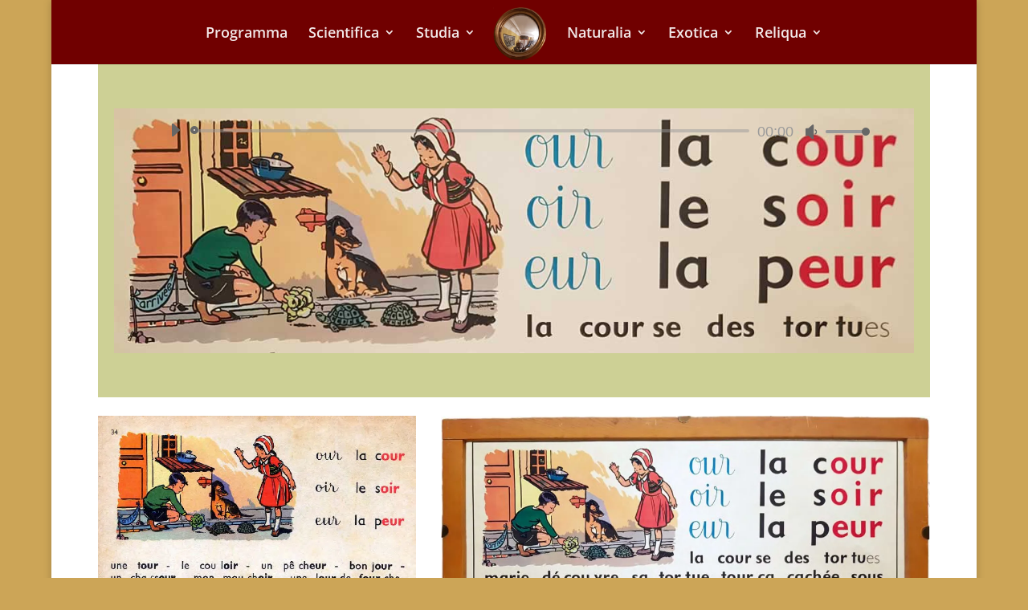

--- FILE ---
content_type: application/javascript
request_url: https://nunquam-otiosus.net/wp-content/plugins/stackable-ultimate-gutenberg-blocks/dist/frontend_blocks.js?ver=2.4.0
body_size: 11005
content:
var frontend_blocks=function(t){var e={};function n(o){if(e[o])return e[o].exports;var r=e[o]={i:o,l:!1,exports:{}};return t[o].call(r.exports,r,r.exports,n),r.l=!0,r.exports}return n.m=t,n.c=e,n.d=function(t,e,o){n.o(t,e)||Object.defineProperty(t,e,{enumerable:!0,get:o})},n.r=function(t){"undefined"!=typeof Symbol&&Symbol.toStringTag&&Object.defineProperty(t,Symbol.toStringTag,{value:"Module"}),Object.defineProperty(t,"__esModule",{value:!0})},n.t=function(t,e){if(1&e&&(t=n(t)),8&e)return t;if(4&e&&"object"==typeof t&&t&&t.__esModule)return t;var o=Object.create(null);if(n.r(o),Object.defineProperty(o,"default",{enumerable:!0,value:t}),2&e&&"string"!=typeof t)for(var r in t)n.d(o,r,function(e){return t[e]}.bind(null,r));return o},n.n=function(t){var e=t&&t.__esModule?function(){return t.default}:function(){return t};return n.d(e,"a",e),e},n.o=function(t,e){return Object.prototype.hasOwnProperty.call(t,e)},n.p="",n(n.s=13)}([,,,function(t,e,n){"use strict";e.a=function(t){if("complete"===document.readyState||"interactive"===document.readyState)return t();document.addEventListener("DOMContentLoaded",t)}},,,,,,function(t,e){!function(){var e,n,o,r,i,a,s,c,l,u,f,p,d,h,g,y,b,m,v,w,x,S,_,A,T,k,E,L,O,H,M,q,C,j=window,z=[],I={},P=document,D="appendChild",B="createElement",W="removeChild",R="innerHTML",F="pointer-events:auto",N="clientHeight",U="clientWidth",Q="addEventListener",V=j.setTimeout,G=j.clearTimeout;function X(){var t=e.getBoundingClientRect();return"transform:translate3D("+(t.left-(o[U]-t.width)/2)+"px, "+(t.top-(o[N]-t.height)/2)+"px, 0) scale3D("+e[U]/r[U]+", "+e[N]/r[N]+", 0)"}function K(t){var e=H.length-1;if(!d){if(t>0&&O===e||t<0&&!O){if(!C.loop)return rt(i,""),void V(rt,9,i,"animation:"+(t>0?"bpl":"bpf")+" .3s;transition:transform .35s");O=t>0?-1:e+1}if([(O=Math.max(0,Math.min(O+t,e)))-1,O,O+1].forEach(function(t){if(t=Math.max(0,Math.min(t,e)),!I[t]){var n=H[t].src,o=P[B]("IMG");o[Q]("load",tt.bind(null,n)),o.src=n,I[t]=o}}),I[O].complete)return Y(t);d=!0,rt(g,"opacity:.4;"),o[D](g),I[O].onload=function(){x&&Y(t)},I[O].onerror=function(){H[O]={error:"Error loading image"},x&&Y(t)}}}function Y(t){d&&(o[W](g),d=!1);var n=H[O];if(n.error)alert(n.error);else{var a=o.querySelector("img:last-of-type");rt(i=r=I[O],"animation:"+(t>0?"bpfl":"bpfr")+" .35s;transition:transform .35s"),rt(a,"animation:"+(t>0?"bpfol":"bpfor")+" .35s both"),o[D](i),n.el&&(e=n.el)}M[R]=O+1+"/"+H.length,J(H[O].caption),k&&k([i,H[O]])}function $(t){~[1,4].indexOf(r.readyState)?(et(),V(function(){r.play()},99)):r.error?et(t):h=V($,35,t)}function Z(t){C.noLoader||(t&&rt(g,"top:"+e.offsetTop+"px;left:"+e.offsetLeft+"px;height:"+e[N]+"px;width:"+e[U]+"px"),e.parentElement[t?D:W](g),d=t)}function J(t){t&&(b[R]=t),rt(y,"opacity:"+(t?"1;"+F:"0"))}function tt(t){!~z.indexOf(t)&&z.push(t)}function et(t){if(d&&Z(),A&&A(),"string"==typeof t)return ot(),C.onError?C.onError():alert("Error: The requested "+t+" could not be loaded.");_&&tt(u),rt(r,X()),rt(o,"opacity:1;"+F),T=V(T,410),w=!0,x=!!H,V(function(){rt(r,"transition:transform .35s;transform:none"),m&&V(J,250,m)},60)}function nt(t){var e=t.target,n=[y,v,a,s,b,L,E,g];e&&e.blur(),S||~n.indexOf(e)||(r.style.cssText+=X(),rt(o,F),V(ot,350),G(T),w=!1,S=!0)}function ot(){if(P.body[W](o),o[W](r),rt(o,""),(r===c?l:r).removeAttribute("src"),J(!1),x){for(var t=o.querySelectorAll("img"),e=0;e<t.length;e++)o[W](t[e]);d&&o[W](g),o[W](M),x=H=!1,I={},q||o[W](E),q||o[W](L),i.onload=et,i.onerror=et.bind(null,"image")}C.onClose&&C.onClose(),S=d=!1}function rt(t,e){t.style.cssText=e}t.exports=function(t){var S;n||function(){var t;function e(t){var e=P[B]("button");return e.className=t,e[R]='<svg xmlns="http://www.w3.org/2000/svg" viewBox="0 0 48 48"><path d="M28 24L47 5a3 3 0 1 0-4-4L24 20 5 1a3 3 0 1 0-4 4l19 19L1 43a3 3 0 1 0 4 4l19-19 19 19a3 3 0 0 0 4 0v-4L28 24z"/></svg>',e}function r(t,e){var n=P[B]("button");return n.className="bp-lr",n[R]='<svg xmlns="http://www.w3.org/2000/svg" viewBox="0 0 129 129" height="70" fill="#fff"><path d="M88.6 121.3c.8.8 1.8 1.2 2.9 1.2s2.1-.4 2.9-1.2a4.1 4.1 0 0 0 0-5.8l-51-51 51-51a4.1 4.1 0 0 0-5.8-5.8l-54 53.9a4.1 4.1 0 0 0 0 5.8l54 53.9z"/></svg>',rt(n,e),n.onclick=function(e){e.stopPropagation(),K(t)},n}var u=P[B]("STYLE");u[R]="#bp_caption,#bp_container{bottom:0;left:0;right:0;position:fixed;opacity:0}#bp_container>*,#bp_loader{position:absolute;right:0;z-index:10}#bp_container,#bp_caption,#bp_container svg{pointer-events:none}#bp_container{top:0;z-index:9999;background:rgba(0,0,0,.7);opacity:0;transition:opacity .35s}#bp_loader{top:0;left:0;bottom:0;display:flex;margin:0;cursor:wait;z-index:9;background:0 0}#bp_loader svg{width:50%;max-width:300px;max-height:50%;margin:auto;animation:bpturn 1s infinite linear}#bp_aud,#bp_container img,#bp_sv,#bp_vid{user-select:none;max-height:96%;max-width:96%;top:0;bottom:0;left:0;margin:auto;box-shadow:0 0 3em rgba(0,0,0,.4);z-index:-1}#bp_sv{height:0;padding-bottom:54%;background-color:#000;width:96%}#bp_caption{font-size:.9em;padding:1.3em;background:rgba(15,15,15,.94);color:#fff;text-align:center;transition:opacity .3s}#bp_aud{width:650px;top:calc(50% - 20px);bottom:auto;box-shadow:none}#bp_count{left:0;right:auto;padding:14px;color:rgba(255,255,255,.7);font-size:22px;cursor:default}#bp_container button{position:absolute;border:0;outline:0;background:0 0;cursor:pointer;transition:all .1s}#bp_container>.bp-x{height:41px;width:41px;border-radius:100%;top:8px;right:14px;opacity:.8;line-height:1}#bp_container>.bp-x:focus,#bp_container>.bp-x:hover{background:rgba(255,255,255,.2)}.bp-x svg,.bp-xc svg{height:21px;width:20px;fill:#fff;vertical-align:top;}.bp-xc svg{width:16px}#bp_container .bp-xc{left:2%;bottom:100%;padding:9px 20px 7px;background:#d04444;border-radius:2px 2px 0 0;opacity:.85}#bp_container .bp-xc:focus,#bp_container .bp-xc:hover{opacity:1}.bp-lr{top:50%;top:calc(50% - 130px);padding:99px 0;width:6%;background:0 0;border:0;opacity:.4;transition:opacity .1s}.bp-lr:focus,.bp-lr:hover{opacity:.8}@keyframes bpf{50%{transform:translatex(15px)}100%{transform:none}}@keyframes bpl{50%{transform:translatex(-15px)}100%{transform:none}}@keyframes bpfl{0%{opacity:0;transform:translatex(70px)}100%{opacity:1;transform:none}}@keyframes bpfr{0%{opacity:0;transform:translatex(-70px)}100%{opacity:1;transform:none}}@keyframes bpfol{0%{opacity:1;transform:none}100%{opacity:0;transform:translatex(-70px)}}@keyframes bpfor{0%{opacity:1;transform:none}100%{opacity:0;transform:translatex(70px)}}@keyframes bpturn{0%{transform:none}100%{transform:rotate(360deg)}}@media (max-width:600px){.bp-lr{font-size:15vw}}@media (min-aspect-ratio:9/5){#bp_sv{height:98%;width:170.6vh;padding:0}}",P.head[D](u),(o=P[B]("DIV")).id="bp_container",o.onclick=nt,f=e("bp-x"),o[D](f),"ontouchstart"in j&&(q=!0,o.ontouchstart=function(e){t=e.changedTouches[0].pageX},o.ontouchmove=function(t){t.preventDefault()},o.ontouchend=function(e){if(x){var n=e.changedTouches[0].pageX-t;n<-30&&K(1),n>30&&K(-1)}});i=P[B]("IMG"),(a=P[B]("VIDEO")).id="bp_vid",a.setAttribute("playsinline",!0),a.controls=!0,a.loop=!0,(s=P[B]("audio")).id="bp_aud",s.controls=!0,s.loop=!0,(M=P[B]("span")).id="bp_count",(y=P[B]("DIV")).id="bp_caption",(v=e("bp-xc")).onclick=J.bind(null,!1),y[D](v),b=P[B]("SPAN"),y[D](b),o[D](y),E=r(1,"transform:scalex(-1)"),L=r(-1,"left:0;right:auto"),(g=P[B]("DIV")).id="bp_loader",g[R]='<svg xmlns="http://www.w3.org/2000/svg" viewbox="0 0 32 32" fill="#fff" opacity=".8"><path d="M16 0a16 16 0 0 0 0 32 16 16 0 0 0 0-32m0 4a12 12 0 0 1 0 24 12 12 0 0 1 0-24" fill="#000" opacity=".5"/><path d="M16 0a16 16 0 0 1 16 16h-4A12 12 0 0 0 16 4z"/></svg>',(c=P[B]("DIV")).id="bp_sv",(l=P[B]("IFRAME")).setAttribute("allowfullscreen",!0),l.allow="autoplay; fullscreen",l.onload=et,rt(l,"border:0;position:absolute;height:100%;width:100%;left:0;top:0"),c[D](l),i.onload=et,i.onerror=et.bind(null,"image"),j[Q]("resize",function(){x||d&&Z(!0)}),P[Q]("keyup",function(t){var e=t.keyCode;27===e&&w&&nt(o),x&&(39===e&&K(1),37===e&&K(-1),38===e&&K(10),40===e&&K(-10))}),P[Q]("keydown",function(t){x&&~[37,38,39,40].indexOf(t.keyCode)&&t.preventDefault()}),P[Q]("focus",function(t){w&&!o.contains(t.target)&&(t.stopPropagation(),f.focus())},!0),n=!0}(),d&&(G(h),ot()),C=t,p=t.ytSrc||t.vimeoSrc,A=t.animationStart,T=t.animationEnd,k=t.onChangeImage,e=t.el,_=!1,m=e.getAttribute("data-caption"),t.gallery?function(t){if(Array.isArray(t))O=0,H=t,m=t[0].caption;else{var n=(H=[].slice.call("string"==typeof t?P.querySelectorAll(t+" [data-bp]"):t)).indexOf(e);O=-1!==n?n:0,H=H.map(function(t){return{el:t,src:t.getAttribute("data-bp"),caption:t.getAttribute("data-caption")}})}_=!0,u=H[O].src,!~z.indexOf(u)&&Z(!0),H.length>1?(o[D](M),M[R]=O+1+"/"+H.length,q||(o[D](E),o[D](L))):H=!1;(r=i).src=u}(t.gallery):p||t.iframeSrc?(Z(!0),r=c,function(){var t;C.ytSrc?t="https://www.youtube.com/embed/"+p+"?html5=1&rel=0&playsinline=1&autoplay=1":C.vimeoSrc?t="https://player.vimeo.com/video/"+p+"?autoplay=1":C.iframeSrc&&(t=C.iframeSrc);l.src=t}()):t.imgSrc?(_=!0,u=t.imgSrc,!~z.indexOf(u)&&Z(!0),(r=i).src=u):t.audio?(Z(!0),(r=s).src=t.audio,$("audio file")):t.vidSrc?(Z(!0),S=t.vidSrc,Array.isArray(S)?(r=a.cloneNode(),S.forEach(function(t){var e=P[B]("SOURCE");e.src=t,e.type="video/"+t.match(/.(\w+)$/)[1],r[D](e)})):(r=a).src=S,$("video")):(r=i).src="IMG"===e.tagName?e.src:j.getComputedStyle(e).backgroundImage.replace(/^url|[(|)|'|"]/g,""),o[D](r),P.body[D](o)}}()},function(t,e){var n={utf8:{stringToBytes:function(t){return n.bin.stringToBytes(unescape(encodeURIComponent(t)))},bytesToString:function(t){return decodeURIComponent(escape(n.bin.bytesToString(t)))}},bin:{stringToBytes:function(t){for(var e=[],n=0;n<t.length;n++)e.push(255&t.charCodeAt(n));return e},bytesToString:function(t){for(var e=[],n=0;n<t.length;n++)e.push(String.fromCharCode(t[n]));return e.join("")}}};t.exports=n},function(t,e,n){window,t.exports=function(t){var e={};function n(o){if(e[o])return e[o].exports;var r=e[o]={i:o,l:!1,exports:{}};return t[o].call(r.exports,r,r.exports,n),r.l=!0,r.exports}return n.m=t,n.c=e,n.d=function(t,e,o){n.o(t,e)||Object.defineProperty(t,e,{enumerable:!0,get:o})},n.r=function(t){"undefined"!=typeof Symbol&&Symbol.toStringTag&&Object.defineProperty(t,Symbol.toStringTag,{value:"Module"}),Object.defineProperty(t,"__esModule",{value:!0})},n.t=function(t,e){if(1&e&&(t=n(t)),8&e)return t;if(4&e&&"object"==typeof t&&t&&t.__esModule)return t;var o=Object.create(null);if(n.r(o),Object.defineProperty(o,"default",{enumerable:!0,value:t}),2&e&&"string"!=typeof t)for(var r in t)n.d(o,r,function(e){return t[e]}.bind(null,r));return o},n.n=function(t){var e=t&&t.__esModule?function(){return t.default}:function(){return t};return n.d(e,"a",e),e},n.o=function(t,e){return Object.prototype.hasOwnProperty.call(t,e)},n.p="",n(n.s=0)}([function(t,e,n){"use strict";n.r(e),n.d(e,"divideNumbers",function(){return r}),n.d(e,"hasComma",function(){return i}),n.d(e,"isFloat",function(){return a}),n.d(e,"decimalPlaces",function(){return s}),e.default=function(t){var e=arguments.length>1&&void 0!==arguments[1]?arguments[1]:{},n=e.action,i=void 0===n?"start":n,a=e.duration,s=void 0===a?1e3:a,c=e.delay,l=void 0===c?16:c,u=e.lang,f=void 0===u?void 0:u;if("stop"!==i){if(o(t),/[0-9]/.test(t.innerHTML)){var p=r(t.innerHTML,{duration:s||t.getAttribute("data-duration"),lang:f||document.querySelector("html").getAttribute("lang")||void 0,delay:l||t.getAttribute("data-delay")});t._countUpOrigInnerHTML=t.innerHTML,t.innerHTML=p[0],t.style.visibility="visible",t.countUpTimeout=setTimeout(function e(){t.innerHTML=p.shift(),p.length?(clearTimeout(t.countUpTimeout),t.countUpTimeout=setTimeout(e,l)):t._countUpOrigInnerHTML=void 0},l)}}else o(t)};var o=function(t){clearTimeout(t.countUpTimeout),t._countUpOrigInnerHTML&&(t.innerHTML=t._countUpOrigInnerHTML,t._countUpOrigInnerHTML=void 0),t.style.visibility=""},r=function(t){for(var e=arguments.length>1&&void 0!==arguments[1]?arguments[1]:{},n=e.duration,o=void 0===n?1e3:n,r=e.delay,i=void 0===r?16:r,a=e.lang,s=void 0===a?void 0:a,c=o/i,l=t.toString().split(/(<[^>]+>|[0-9.][,.0-9]*[0-9]*)/),u=[],f=0;f<c;f++)u.push("");for(var p=0;p<l.length;p++)if(/([0-9.][,.0-9]*[0-9]*)/.test(l[p])&&!/<[^>]+>/.test(l[p])){var d=l[p],h=/[0-9]+,[0-9]+/.test(d);d=d.replace(/,/g,"");for(var g=/^[0-9]+\.[0-9]+$/.test(d),y=g?(d.split(".")[1]||[]).length:0,b=u.length-1,m=c;m>=1;m--){var v=parseInt(d/c*m,10);g&&(v=parseFloat(d/c*m).toFixed(y),v=parseFloat(v).toLocaleString(s)),h&&(v=v.toLocaleString(s)),u[b--]+=v}}else for(var w=0;w<c;w++)u[w]+=l[p];return u[u.length]=t.toString(),u},i=function(t){return/[0-9]+,[0-9]+/.test(t)},a=function(t){return/^[0-9]+\.[0-9]+$/.test(t)},s=function(t){return a(t)?(t.split(".")[1]||[]).length:0}}])},function(t,e,n){var o,r,i,a,s;o=n(21),r=n(10).utf8,i=n(22),a=n(10).bin,(s=function(t,e){t.constructor==String?t=e&&"binary"===e.encoding?a.stringToBytes(t):r.stringToBytes(t):i(t)?t=Array.prototype.slice.call(t,0):Array.isArray(t)||(t=t.toString());for(var n=o.bytesToWords(t),c=8*t.length,l=1732584193,u=-271733879,f=-1732584194,p=271733878,d=0;d<n.length;d++)n[d]=16711935&(n[d]<<8|n[d]>>>24)|4278255360&(n[d]<<24|n[d]>>>8);n[c>>>5]|=128<<c%32,n[14+(c+64>>>9<<4)]=c;var h=s._ff,g=s._gg,y=s._hh,b=s._ii;for(d=0;d<n.length;d+=16){var m=l,v=u,w=f,x=p;l=h(l,u,f,p,n[d+0],7,-680876936),p=h(p,l,u,f,n[d+1],12,-389564586),f=h(f,p,l,u,n[d+2],17,606105819),u=h(u,f,p,l,n[d+3],22,-1044525330),l=h(l,u,f,p,n[d+4],7,-176418897),p=h(p,l,u,f,n[d+5],12,1200080426),f=h(f,p,l,u,n[d+6],17,-1473231341),u=h(u,f,p,l,n[d+7],22,-45705983),l=h(l,u,f,p,n[d+8],7,1770035416),p=h(p,l,u,f,n[d+9],12,-1958414417),f=h(f,p,l,u,n[d+10],17,-42063),u=h(u,f,p,l,n[d+11],22,-1990404162),l=h(l,u,f,p,n[d+12],7,1804603682),p=h(p,l,u,f,n[d+13],12,-40341101),f=h(f,p,l,u,n[d+14],17,-1502002290),l=g(l,u=h(u,f,p,l,n[d+15],22,1236535329),f,p,n[d+1],5,-165796510),p=g(p,l,u,f,n[d+6],9,-1069501632),f=g(f,p,l,u,n[d+11],14,643717713),u=g(u,f,p,l,n[d+0],20,-373897302),l=g(l,u,f,p,n[d+5],5,-701558691),p=g(p,l,u,f,n[d+10],9,38016083),f=g(f,p,l,u,n[d+15],14,-660478335),u=g(u,f,p,l,n[d+4],20,-405537848),l=g(l,u,f,p,n[d+9],5,568446438),p=g(p,l,u,f,n[d+14],9,-1019803690),f=g(f,p,l,u,n[d+3],14,-187363961),u=g(u,f,p,l,n[d+8],20,1163531501),l=g(l,u,f,p,n[d+13],5,-1444681467),p=g(p,l,u,f,n[d+2],9,-51403784),f=g(f,p,l,u,n[d+7],14,1735328473),l=y(l,u=g(u,f,p,l,n[d+12],20,-1926607734),f,p,n[d+5],4,-378558),p=y(p,l,u,f,n[d+8],11,-2022574463),f=y(f,p,l,u,n[d+11],16,1839030562),u=y(u,f,p,l,n[d+14],23,-35309556),l=y(l,u,f,p,n[d+1],4,-1530992060),p=y(p,l,u,f,n[d+4],11,1272893353),f=y(f,p,l,u,n[d+7],16,-155497632),u=y(u,f,p,l,n[d+10],23,-1094730640),l=y(l,u,f,p,n[d+13],4,681279174),p=y(p,l,u,f,n[d+0],11,-358537222),f=y(f,p,l,u,n[d+3],16,-722521979),u=y(u,f,p,l,n[d+6],23,76029189),l=y(l,u,f,p,n[d+9],4,-640364487),p=y(p,l,u,f,n[d+12],11,-421815835),f=y(f,p,l,u,n[d+15],16,530742520),l=b(l,u=y(u,f,p,l,n[d+2],23,-995338651),f,p,n[d+0],6,-198630844),p=b(p,l,u,f,n[d+7],10,1126891415),f=b(f,p,l,u,n[d+14],15,-1416354905),u=b(u,f,p,l,n[d+5],21,-57434055),l=b(l,u,f,p,n[d+12],6,1700485571),p=b(p,l,u,f,n[d+3],10,-1894986606),f=b(f,p,l,u,n[d+10],15,-1051523),u=b(u,f,p,l,n[d+1],21,-2054922799),l=b(l,u,f,p,n[d+8],6,1873313359),p=b(p,l,u,f,n[d+15],10,-30611744),f=b(f,p,l,u,n[d+6],15,-1560198380),u=b(u,f,p,l,n[d+13],21,1309151649),l=b(l,u,f,p,n[d+4],6,-145523070),p=b(p,l,u,f,n[d+11],10,-1120210379),f=b(f,p,l,u,n[d+2],15,718787259),u=b(u,f,p,l,n[d+9],21,-343485551),l=l+m>>>0,u=u+v>>>0,f=f+w>>>0,p=p+x>>>0}return o.endian([l,u,f,p])})._ff=function(t,e,n,o,r,i,a){var s=t+(e&n|~e&o)+(r>>>0)+a;return(s<<i|s>>>32-i)+e},s._gg=function(t,e,n,o,r,i,a){var s=t+(e&o|n&~o)+(r>>>0)+a;return(s<<i|s>>>32-i)+e},s._hh=function(t,e,n,o,r,i,a){var s=t+(e^n^o)+(r>>>0)+a;return(s<<i|s>>>32-i)+e},s._ii=function(t,e,n,o,r,i,a){var s=t+(n^(e|~o))+(r>>>0)+a;return(s<<i|s>>>32-i)+e},s._blocksize=16,s._digestsize=16,t.exports=function(t,e){if(null==t)throw new Error("Illegal argument "+t);var n=o.wordsToBytes(s(t,e));return e&&e.asBytes?n:e&&e.asString?a.bytesToString(n):o.bytesToHex(n)}},function(t,e,n){"use strict";n.r(e);n(14);var o=n(15);o.keys().forEach(function(t){return o(t)})},function(t,e){window.NodeList&&!window.NodeList.prototype.forEach&&(window.NodeList.prototype.forEach=Array.prototype.forEach)},function(t,e,n){var o={"./accordion/frontend.js":16,"./count-up/frontend.js":17,"./expand/frontend.js":19,"./notification/frontend.js":20,"./video-popup/frontend.js":23};function r(t){var e=i(t);return n(e)}function i(t){if(!n.o(o,t)){var e=new Error("Cannot find module '"+t+"'");throw e.code="MODULE_NOT_FOUND",e}return o[t]}r.keys=function(){return Object.keys(o)},r.resolve=i,t.exports=r,r.id=15},function(t,e,n){"use strict";n.r(e),n.d(e,"initAll",function(){return s});var o=n(3),r=function(t){return t.classList.contains("ugb-accordion--open")},i=function t(e){var n=arguments.length>1&&void 0!==arguments[1]&&arguments[1],o=e.querySelector(".ugb-accordion__text, .ugb-accordion__content");if(clearTimeout(e.aTimeout),r(e)?(e.setAttribute("data-height","".concat(o.clientHeight+50,"px")),o.style.maxHeight=e.getAttribute("data-height"),e.aTimeout=setTimeout(function(){o.style.maxHeight=0},1)):(o.style.maxHeight=e.getAttribute("data-height"),e.aTimeout=setTimeout(function(){o.style.maxHeight=""},350)),e.setAttribute("aria-expanded",r(e)?"true":"false"),e.classList.toggle("ugb-accordion--open"),!n&&e.classList.contains("ugb-accordion--single-open")){for(var i=e.nextElementSibling;i&&i.classList.contains("ugb-accordion");)r(i)&&t(i,!0),i=i.nextElementSibling;for(i=e.previousElementSibling;i&&i.classList.contains("ugb-accordion");)r(i)&&t(i,!0),i=i.previousElementSibling}},a=1,s=function(){document.querySelectorAll(".ugb-accordion").forEach(function(t){return function(t){!function(t){var e=t.classList.contains("ugb-accordion--open"),n=t.querySelector(".ugb-accordion__text, .ugb-accordion__content");e||(t.style.display="none",n.style.maxHeight="none",t.classList.toggle("ugb-accordion--open"),t.style.display="");var o=t.querySelector(".ugb-accordion__text, .ugb-accordion__content").clientHeight;t.setAttribute("data-height","".concat(o+50,"px")),e||(t.style.display="none",t.classList.toggle("ugb-accordion--open"),n.style.maxHeight="",t.style.display="")}(t);var e=t.querySelector(".ugb-accordion__heading");e.addEventListener("click",function(e){e.preventDefault(),i(t)}),e.addEventListener("keypress",function(e){e.preventDefault(),i(t)});var n=t.querySelector(".ugb-accordion__heading h4, .ugb-accordion__title"),o=t.querySelector(".ugb-accordion__text, .ugb-accordion__content");n.setAttribute("id","ugb-accordion-".concat(a,"__heading")),o.setAttribute("id","ugb-accordion-".concat(a,"__content")),n.setAttribute("aria-controls","ugb-accordion-".concat(a,"__content")),o.setAttribute("aria-labelledby","ugb-accordion-".concat(a,"__heading")),a++}(t)})};Object(o.a)(s)},function(t,e,n){"use strict";n.r(e);var o=n(11),r=n.n(o),i=n(3);Object(i.a)(function(){n(18),document.querySelectorAll(".ugb-countup .ugb-counter, .ugb-countup__counter").forEach(function(t){t.classList.add("ugb-countup--hide"),new Waypoint({element:t,handler:function(){r()(t),t.classList.remove("ugb-countup--hide"),this.destroy()},offset:"bottom-in-view"})})})},function(t,e){
/*!
Waypoints - 4.0.1
Copyright © 2011-2016 Caleb Troughton
Licensed under the MIT license.
https://github.com/imakewebthings/waypoints/blob/master/licenses.txt
*/
!function(){"use strict";var t=0,e={};function n(o){if(!o)throw new Error("No options passed to Waypoint constructor");if(!o.element)throw new Error("No element option passed to Waypoint constructor");if(!o.handler)throw new Error("No handler option passed to Waypoint constructor");this.key="waypoint-"+t,this.options=n.Adapter.extend({},n.defaults,o),this.element=this.options.element,this.adapter=new n.Adapter(this.element),this.callback=o.handler,this.axis=this.options.horizontal?"horizontal":"vertical",this.enabled=this.options.enabled,this.triggerPoint=null,this.group=n.Group.findOrCreate({name:this.options.group,axis:this.axis}),this.context=n.Context.findOrCreateByElement(this.options.context),n.offsetAliases[this.options.offset]&&(this.options.offset=n.offsetAliases[this.options.offset]),this.group.add(this),this.context.add(this),e[this.key]=this,t+=1}n.prototype.queueTrigger=function(t){this.group.queueTrigger(this,t)},n.prototype.trigger=function(t){this.enabled&&this.callback&&this.callback.apply(this,t)},n.prototype.destroy=function(){this.context.remove(this),this.group.remove(this),delete e[this.key]},n.prototype.disable=function(){return this.enabled=!1,this},n.prototype.enable=function(){return this.context.refresh(),this.enabled=!0,this},n.prototype.next=function(){return this.group.next(this)},n.prototype.previous=function(){return this.group.previous(this)},n.invokeAll=function(t){var n=[];for(var o in e)n.push(e[o]);for(var r=0,i=n.length;r<i;r++)n[r][t]()},n.destroyAll=function(){n.invokeAll("destroy")},n.disableAll=function(){n.invokeAll("disable")},n.enableAll=function(){for(var t in n.Context.refreshAll(),e)e[t].enabled=!0;return this},n.refreshAll=function(){n.Context.refreshAll()},n.viewportHeight=function(){return window.innerHeight||document.documentElement.clientHeight},n.viewportWidth=function(){return document.documentElement.clientWidth},n.adapters=[],n.defaults={context:window,continuous:!0,enabled:!0,group:"default",horizontal:!1,offset:0},n.offsetAliases={"bottom-in-view":function(){return this.context.innerHeight()-this.adapter.outerHeight()},"right-in-view":function(){return this.context.innerWidth()-this.adapter.outerWidth()}},window.Waypoint=n}(),function(){"use strict";function t(t){window.setTimeout(t,1e3/60)}var e=0,n={},o=window.Waypoint,r=window.onload;function i(t){this.element=t,this.Adapter=o.Adapter,this.adapter=new this.Adapter(t),this.key="waypoint-context-"+e,this.didScroll=!1,this.didResize=!1,this.oldScroll={x:this.adapter.scrollLeft(),y:this.adapter.scrollTop()},this.waypoints={vertical:{},horizontal:{}},t.waypointContextKey=this.key,n[t.waypointContextKey]=this,e+=1,o.windowContext||(o.windowContext=!0,o.windowContext=new i(window)),this.createThrottledScrollHandler(),this.createThrottledResizeHandler()}i.prototype.add=function(t){var e=t.options.horizontal?"horizontal":"vertical";this.waypoints[e][t.key]=t,this.refresh()},i.prototype.checkEmpty=function(){var t=this.Adapter.isEmptyObject(this.waypoints.horizontal),e=this.Adapter.isEmptyObject(this.waypoints.vertical),o=this.element==this.element.window;t&&e&&!o&&(this.adapter.off(".waypoints"),delete n[this.key])},i.prototype.createThrottledResizeHandler=function(){var t=this;function e(){t.handleResize(),t.didResize=!1}this.adapter.on("resize.waypoints",function(){t.didResize||(t.didResize=!0,o.requestAnimationFrame(e))})},i.prototype.createThrottledScrollHandler=function(){var t=this;function e(){t.handleScroll(),t.didScroll=!1}this.adapter.on("scroll.waypoints",function(){t.didScroll&&!o.isTouch||(t.didScroll=!0,o.requestAnimationFrame(e))})},i.prototype.handleResize=function(){o.Context.refreshAll()},i.prototype.handleScroll=function(){var t={},e={horizontal:{newScroll:this.adapter.scrollLeft(),oldScroll:this.oldScroll.x,forward:"right",backward:"left"},vertical:{newScroll:this.adapter.scrollTop(),oldScroll:this.oldScroll.y,forward:"down",backward:"up"}};for(var n in e){var o=e[n],r=o.newScroll>o.oldScroll?o.forward:o.backward;for(var i in this.waypoints[n]){var a=this.waypoints[n][i];if(null!==a.triggerPoint){var s=o.oldScroll<a.triggerPoint,c=o.newScroll>=a.triggerPoint;(s&&c||!s&&!c)&&(a.queueTrigger(r),t[a.group.id]=a.group)}}}for(var l in t)t[l].flushTriggers();this.oldScroll={x:e.horizontal.newScroll,y:e.vertical.newScroll}},i.prototype.innerHeight=function(){return this.element==this.element.window?o.viewportHeight():this.adapter.innerHeight()},i.prototype.remove=function(t){delete this.waypoints[t.axis][t.key],this.checkEmpty()},i.prototype.innerWidth=function(){return this.element==this.element.window?o.viewportWidth():this.adapter.innerWidth()},i.prototype.destroy=function(){var t=[];for(var e in this.waypoints)for(var n in this.waypoints[e])t.push(this.waypoints[e][n]);for(var o=0,r=t.length;o<r;o++)t[o].destroy()},i.prototype.refresh=function(){var t,e=this.element==this.element.window,n=e?void 0:this.adapter.offset(),r={};for(var i in this.handleScroll(),t={horizontal:{contextOffset:e?0:n.left,contextScroll:e?0:this.oldScroll.x,contextDimension:this.innerWidth(),oldScroll:this.oldScroll.x,forward:"right",backward:"left",offsetProp:"left"},vertical:{contextOffset:e?0:n.top,contextScroll:e?0:this.oldScroll.y,contextDimension:this.innerHeight(),oldScroll:this.oldScroll.y,forward:"down",backward:"up",offsetProp:"top"}}){var a=t[i];for(var s in this.waypoints[i]){var c,l,u,f,p=this.waypoints[i][s],d=p.options.offset,h=p.triggerPoint,g=0,y=null==h;p.element!==p.element.window&&(g=p.adapter.offset()[a.offsetProp]),"function"==typeof d?d=d.apply(p):"string"==typeof d&&(d=parseFloat(d),p.options.offset.indexOf("%")>-1&&(d=Math.ceil(a.contextDimension*d/100))),c=a.contextScroll-a.contextOffset,p.triggerPoint=Math.floor(g+c-d),l=h<a.oldScroll,u=p.triggerPoint>=a.oldScroll,f=!l&&!u,!y&&(l&&u)?(p.queueTrigger(a.backward),r[p.group.id]=p.group):!y&&f?(p.queueTrigger(a.forward),r[p.group.id]=p.group):y&&a.oldScroll>=p.triggerPoint&&(p.queueTrigger(a.forward),r[p.group.id]=p.group)}}return o.requestAnimationFrame(function(){for(var t in r)r[t].flushTriggers()}),this},i.findOrCreateByElement=function(t){return i.findByElement(t)||new i(t)},i.refreshAll=function(){for(var t in n)n[t].refresh()},i.findByElement=function(t){return n[t.waypointContextKey]},window.onload=function(){r&&r(),i.refreshAll()},o.requestAnimationFrame=function(e){(window.requestAnimationFrame||window.mozRequestAnimationFrame||window.webkitRequestAnimationFrame||t).call(window,e)},o.Context=i}(),function(){"use strict";function t(t,e){return t.triggerPoint-e.triggerPoint}function e(t,e){return e.triggerPoint-t.triggerPoint}var n={vertical:{},horizontal:{}},o=window.Waypoint;function r(t){this.name=t.name,this.axis=t.axis,this.id=this.name+"-"+this.axis,this.waypoints=[],this.clearTriggerQueues(),n[this.axis][this.name]=this}r.prototype.add=function(t){this.waypoints.push(t)},r.prototype.clearTriggerQueues=function(){this.triggerQueues={up:[],down:[],left:[],right:[]}},r.prototype.flushTriggers=function(){for(var n in this.triggerQueues){var o=this.triggerQueues[n],r="up"===n||"left"===n;o.sort(r?e:t);for(var i=0,a=o.length;i<a;i+=1){var s=o[i];(s.options.continuous||i===o.length-1)&&s.trigger([n])}}this.clearTriggerQueues()},r.prototype.next=function(e){this.waypoints.sort(t);var n=o.Adapter.inArray(e,this.waypoints);return n===this.waypoints.length-1?null:this.waypoints[n+1]},r.prototype.previous=function(e){this.waypoints.sort(t);var n=o.Adapter.inArray(e,this.waypoints);return n?this.waypoints[n-1]:null},r.prototype.queueTrigger=function(t,e){this.triggerQueues[e].push(t)},r.prototype.remove=function(t){var e=o.Adapter.inArray(t,this.waypoints);e>-1&&this.waypoints.splice(e,1)},r.prototype.first=function(){return this.waypoints[0]},r.prototype.last=function(){return this.waypoints[this.waypoints.length-1]},r.findOrCreate=function(t){return n[t.axis][t.name]||new r(t)},o.Group=r}(),function(){"use strict";var t=window.Waypoint;function e(t){return t===t.window}function n(t){return e(t)?t:t.defaultView}function o(t){this.element=t,this.handlers={}}o.prototype.innerHeight=function(){return e(this.element)?this.element.innerHeight:this.element.clientHeight},o.prototype.innerWidth=function(){return e(this.element)?this.element.innerWidth:this.element.clientWidth},o.prototype.off=function(t,e){function n(t,e,n){for(var o=0,r=e.length-1;o<r;o++){var i=e[o];n&&n!==i||t.removeEventListener(i)}}var o=t.split("."),r=o[0],i=o[1],a=this.element;if(i&&this.handlers[i]&&r)n(a,this.handlers[i][r],e),this.handlers[i][r]=[];else if(r)for(var s in this.handlers)n(a,this.handlers[s][r]||[],e),this.handlers[s][r]=[];else if(i&&this.handlers[i]){for(var c in this.handlers[i])n(a,this.handlers[i][c],e);this.handlers[i]={}}},o.prototype.offset=function(){if(!this.element.ownerDocument)return null;var t=this.element.ownerDocument.documentElement,e=n(this.element.ownerDocument),o={top:0,left:0};return this.element.getBoundingClientRect&&(o=this.element.getBoundingClientRect()),{top:o.top+e.pageYOffset-t.clientTop,left:o.left+e.pageXOffset-t.clientLeft}},o.prototype.on=function(t,e){var n=t.split("."),o=n[0],r=n[1]||"__default",i=this.handlers[r]=this.handlers[r]||{};(i[o]=i[o]||[]).push(e),this.element.addEventListener(o,e)},o.prototype.outerHeight=function(t){var n,o=this.innerHeight();return t&&!e(this.element)&&(n=window.getComputedStyle(this.element),o+=parseInt(n.marginTop,10),o+=parseInt(n.marginBottom,10)),o},o.prototype.outerWidth=function(t){var n,o=this.innerWidth();return t&&!e(this.element)&&(n=window.getComputedStyle(this.element),o+=parseInt(n.marginLeft,10),o+=parseInt(n.marginRight,10)),o},o.prototype.scrollLeft=function(){var t=n(this.element);return t?t.pageXOffset:this.element.scrollLeft},o.prototype.scrollTop=function(){var t=n(this.element);return t?t.pageYOffset:this.element.scrollTop},o.extend=function(){var t=Array.prototype.slice.call(arguments);function e(t,e){if("object"==typeof t&&"object"==typeof e)for(var n in e)e.hasOwnProperty(n)&&(t[n]=e[n]);return t}for(var n=1,o=t.length;n<o;n++)e(t[0],t[n]);return t[0]},o.inArray=function(t,e,n){return null==e?-1:e.indexOf(t,n)},o.isEmptyObject=function(t){for(var e in t)return!1;return!0},t.adapters.push({name:"noframework",Adapter:o}),t.Adapter=o}()},function(t,e,n){"use strict";n.r(e);var o=n(3);Object(o.a)(function(){document.querySelectorAll(".ugb-expand").forEach(function(t){var e=t.querySelector(".ugb-expand__toggle"),n=function(n){t.classList.toggle("ugb-expand--more");var o=t.classList.contains("ugb-expand--more");e.setAttribute("aria-expanded",o?"true":"false"),n.preventDefault()};e&&(e.addEventListener("click",n),e.addEventListener("tapEnd",n))})}),Object(o.a)(function(){document.querySelectorAll(".ugb-expand").forEach(function(t){var e=t.querySelector(".ugb-expand-button"),n=function(e){t.classList.toggle("ugb-more"),e.preventDefault()};e&&(e.addEventListener("click",n),e.addEventListener("tapEnd",n))})})},function(t,e,n){"use strict";n.r(e);var o=n(3),r=n(12),i=n.n(r);Object(o.a)(function(){document.querySelectorAll(".ugb-notification.ugb-notification--dismissible").forEach(function(t){var e=t.getAttribute("data-uid")?t.getAttribute("data-uid"):i()(t.outerHTML).substr(0,6);t.querySelector(".ugb-notification__close-button").addEventListener("click",function(n){n.preventDefault(),localStorage.setItem("stckbl-notif-".concat(e),1),t.style.display=""}),t.querySelector(".ugb-notification__close-button").addEventListener("keypress",function(n){n.preventDefault(),localStorage.setItem("stckbl-notif-".concat(e),1),t.style.display=""}),window.location.search.match(/preview=\w+/)?t.style.display="flex":localStorage.getItem("stckbl-notif-".concat(e))||(t.style.display="flex")})}),Object(o.a)(function(){document.querySelectorAll(".ugb-notification.dismissible-true[data-uid]").forEach(function(t){var e=t.getAttribute("data-uid");t.querySelector(".close-button").addEventListener("click",function(){localStorage.setItem("stckbl-notif-".concat(e),1),t.style.display=""}),window.location.search.match(/preview=\w+/)?t.style.display="block":localStorage.getItem("stckbl-notif-".concat(e))||(t.style.display="block")})})},function(t,e){var n,o;n="ABCDEFGHIJKLMNOPQRSTUVWXYZabcdefghijklmnopqrstuvwxyz0123456789+/",o={rotl:function(t,e){return t<<e|t>>>32-e},rotr:function(t,e){return t<<32-e|t>>>e},endian:function(t){if(t.constructor==Number)return 16711935&o.rotl(t,8)|4278255360&o.rotl(t,24);for(var e=0;e<t.length;e++)t[e]=o.endian(t[e]);return t},randomBytes:function(t){for(var e=[];t>0;t--)e.push(Math.floor(256*Math.random()));return e},bytesToWords:function(t){for(var e=[],n=0,o=0;n<t.length;n++,o+=8)e[o>>>5]|=t[n]<<24-o%32;return e},wordsToBytes:function(t){for(var e=[],n=0;n<32*t.length;n+=8)e.push(t[n>>>5]>>>24-n%32&255);return e},bytesToHex:function(t){for(var e=[],n=0;n<t.length;n++)e.push((t[n]>>>4).toString(16)),e.push((15&t[n]).toString(16));return e.join("")},hexToBytes:function(t){for(var e=[],n=0;n<t.length;n+=2)e.push(parseInt(t.substr(n,2),16));return e},bytesToBase64:function(t){for(var e=[],o=0;o<t.length;o+=3)for(var r=t[o]<<16|t[o+1]<<8|t[o+2],i=0;i<4;i++)8*o+6*i<=8*t.length?e.push(n.charAt(r>>>6*(3-i)&63)):e.push("=");return e.join("")},base64ToBytes:function(t){t=t.replace(/[^A-Z0-9+\/]/gi,"");for(var e=[],o=0,r=0;o<t.length;r=++o%4)0!=r&&e.push((n.indexOf(t.charAt(o-1))&Math.pow(2,-2*r+8)-1)<<2*r|n.indexOf(t.charAt(o))>>>6-2*r);return e}},t.exports=o},function(t,e){function n(t){return!!t.constructor&&"function"==typeof t.constructor.isBuffer&&t.constructor.isBuffer(t)}
/*!
 * Determine if an object is a Buffer
 *
 * @author   Feross Aboukhadijeh <https://feross.org>
 * @license  MIT
 */
t.exports=function(t){return null!=t&&(n(t)||function(t){return"function"==typeof t.readFloatLE&&"function"==typeof t.slice&&n(t.slice(0,0))}(t)||!!t._isBuffer)}},function(t,e,n){"use strict";n.r(e);var o=n(9),r=n.n(o),i=n(3);Object(i.a)(function(){var t=document.querySelectorAll(".ugb-video-popup[data-video], .ugb-video-popup [data-video]"),e=function(t){if(r.a){var e=t.getAttribute("data-video"),n={el:t,noLoader:!0};e.match(/^\d+$/g)?n.vimeoSrc=e:e.match(/^https?:\/\//g)?n.vidSrc=e:n.ytSrc=e,r()(n)}};t.forEach(function(t){var n=t.querySelector("a");n.addEventListener("click",function(n){n.preventDefault(),e(t)}),n.addEventListener("touchend",function(n){n.preventDefault(),e(t)})})})}]);